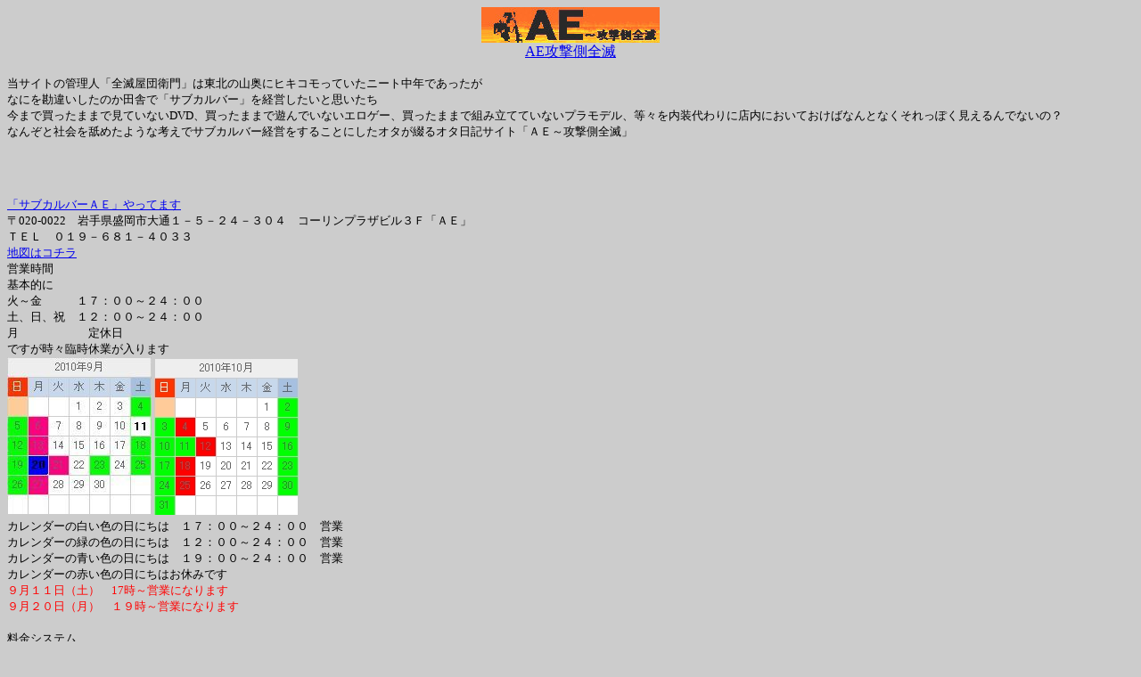

--- FILE ---
content_type: text/html
request_url: http://zenmetu.sakura.ne.jp/niiki/201009/201009.htm
body_size: 56432
content:
<!DOCTYPE HTML PUBLIC "-//W3C//DTD HTML 4.01 Transitional//EN">
<html>
<HEAD content="text/html; charset=Shift_JIS" http-equiv="Content-Type" <meta>
<title>岩手県盛岡市でさぶかるバーを経営しはじめた元オタクのヌルイ日記サイト～AE 最新</title>
<META content="text/html; charset=Shift_JIS" http-equiv="Content-Type">
<META name="GENERATOR" content="IBM WebSphere Studio Homepage Builder Version 8.0.0.0 for Windows">
<META content="text/css" http-equiv="Content-Style-Type">
<style type="text/css">
<!--
P.2par {
	POSITION: relative; LEFT: -2px
;}
-->
</style>

<style type="text/css">
<!--
#rect-l{position:relative;left:-5px;}-->
</style>

<style type="text/css">
<!--
#rect-l{position:relative;left:-5px;}-->
</style>

<style type="text/css">
<!--
#rect-l{position:relative;left:-5px;}-->
</style>
<STYLE type="text/css">
<!--
#rect-l{position:relative;left:-5px;}-->
</STYLE>
</HEAD>
<BODY bgcolor="#cccccc">
<noscript>
<noscript><div align="right"></div></noscript>
</noscript>
<P align="center"><A href="../../index.html" target="_top"><IMG border="0" src="aebanar.jpg" width="200" height="40"><br>
AE攻撃側全滅</A></P>
<p><font size="-1">当サイトの管理人「全滅屋団衛門」は東北の山奥にヒキコモっていたニート中年であったが<BR>
なにを勘違いしたのか田舎で「サブカルバー」を経営したいと思いたち<BR>
今まで買ったままで見ていないDVD、買ったままで遊んでいないエロゲー、買ったままで組み立てていないプラモデル、等々を内装代わりに店内においておけばなんとなくそれっぽく見えるんでないの？<br>
なんぞと社会を舐めたような考えでサブカルバー経営をすることにしたオタが綴るオタ日記サイト「ＡＥ～攻撃側全滅」<BR>
</font></p>
<noscript>
<div align="center"></div>
</noscript>
<p><font size="-1"><BR>
<!-- [FC2 Analyzer] http://analysis.fc2.com/  -->
<script language="javascript" src="http://analyzer5.fc2.com/ana/processor.php?uid=1012197" type="text/javascript"></script></font></p>
<NOSCRIPT>
<div align="right"><font size="-1"><img src="http://analyzer5.fc2.com/ana/icon.php?uid=1012197&ref=&href=&wid=0&hei=0&col=0" /></font></div>
</NOSCRIPT>
<p><font size="-1"><!-- [FC2 Analyzer]  --><BR>
<A href="../../bar/barae.html">「サブカルバーＡＥ」やってます</A><BR>
〒020-0022　岩手県盛岡市大通１－５－２４－３０４　コーリンプラザビル３Ｆ「ＡＥ」<BR>
ＴＥＬ　０１９－６８１－４０３３<br>
<A href="http://maps.google.co.jp/maps?sourceid=navclient&hl=ja&rlz=1T4ADFA_jaJP339JP339&q=%E5%B2%A9%E6%89%8B%E7%9C%8C%E7%9B%9B%E5%B2%A1%E5%B8%82%E5%A4%A7%E9%80%9A%EF%BC%91%EF%BC%8D%EF%BC%95%EF%BC%8D%EF%BC%92%EF%BC%94%EF%BC%8D%EF%BC%93%EF%BC%90%EF%BC%94&um=1&ie=UTF-8&hq=&hnear=%E5%B2%A9%E6%89%8B%E7%9C%8C%E7%9B%9B%E5%B2%A1%E5%B8%82%E5%A4%A7%E9%80%9A%EF%BC%91%E4%B8%81%E7%9B%AE%EF%BC%95%E2%88%92%EF%BC%92%EF%BC%94&gl=jp&ei=-7ebS7qaMMyIkAW1yYivAQ&sa=X&oi=geocode_result&ct=title&resnum=1&ved=0CAcQ8gEwAA" target="_blank">地図はコチラ</A></font><BR>
<FONT size="-1">営業時間<BR>
基本的に</FONT><BR>
<FONT size="-1">火～金　　　１７：００～２４：００<BR>
土、日、祝　１２：００～２４：００<BR>
月　　　　　　定休日<BR>
ですが時々臨時休業が入ります</FONT><BR>
<FONT size="-1"><IMG src="201009.jpg" width="162" height="177" border="0"> <IMG src="201010.jpg" width="162" height="176" border="0"><BR>
カレンダーの白い色の日にちは　１７：００～２４：００　営業<BR>
カレンダーの緑の色の日にちは　１２：００～２４：００　営業<BR>
カレンダーの青い色の日にちは　１９：００～２４：００　営業<BR>
カレンダーの赤い色の日にちはお休みです<BR>
</FONT><FONT color="#ff0000" size="-1">９月１１日（土）　17時～営業になります<BR>
９月２０日（月）　１９時～営業になります</FONT><BR>
<BR>
<FONT size="-1">料金システム</FONT><BR>
<FONT size="-1">時間制チャージで、最初の一時間1000円、以後一時間延長するたびに500円。ソフトドリンク無料、フード、アルコール類は別会計で各500円（一部例外あり）。まあ要するにマンガ喫茶と同じシステムです、一時間ソフトドリンク飲み放題するだけなら1000円ですむ計算になります。</FONT><FONT size="-1"><BR>
また土、日、祝日は１２：００から１７：００の間はチャージ延長料金は無料です</FONT><S><FONT size="-1"><BR>
</FONT></S><BR>
<BR>
<FONT size="-1" color="#009999">＞当店からのお知らせ＜</FONT><BR>
<BR>
<S><FONT size="-1" color="#ff00ff">同人誌即売会　岩漫６１</FONT><FONT size="-1">　日時：９月１９日（日）１１：００～１５：００　場所：産業会館ビル７Ｆ　なぜか企業として当店も参加予定　詳細は</FONT><A href="http://www.ganman.info/" target="_blank"><FONT size="-1">岩漫オンラインへ</FONT></A></S><FONT size="-1" color="#ff0000">（終了しました）</FONT><BR>
（<BR>
<S><FONT color="#ff00ff" size="-1">サブカルバーＡＥにメイドさんがやってくるらしいイベントＯＦＦその２</FONT><FONT 
size=-1>　　日時　９月１９日（日曜日）１７：００頃より予定</FONT>　　<FONT color=#ff0000 
size=-1>注意事項　</FONT><FONT color=#990000 
size=-1>メイドさんに触れる行為や写真撮影等俺が気に入らない行為はは一切禁止（いちいち注意事項を文章にするのが面倒だから、この書き方で察していただければなと思います）</FONT></S><FONT size="-1" color="#ff0000">（終了しました）</FONT><BR>
<BR>
<S><FONT size="-1" color="#ff00ff">IWATEハチマンタイダイナマイト２０１０</FONT>　<FONT size="-1">日時：９月２０日　場所：岩手県八幡平市さくら公園イベント会場</FONT>　<A href="http://8dynamite.com/index.html" target="_blank"><FONT size="-1">詳細はこちら</FONT></A></S><FONT size="-1" color="#ff0000">（終了しました）</FONT><BR>
<BR>
<FONT color="#000000" size="-1">岩手の名所と美少女のコラボ萌えクリアファイル「Artist Collection 」</FONT><FONT size="-1">全８種コンプリートセット　２０００円ぐらいで当店にて取り扱い中</FONT>　<A href="http://acollection-tp.jp/" target="_blank"><FONT size="-1">詳細はこちら</FONT></A><BR>
<IMG src="moefile.jpg" width="190" height="135" border="0"><BR>
<BR>
<br>
<font size="-1">当サイトは、閲覧者が以下のサイトを見ているものとして、書かれております</font><br>
<a href="http://www.bandaivisual.co.jp/kidstop/meisaku/anne/anne.html" target="_blank"><font size="-1">赤毛のアン</font></a><font size="-1"><br>
<A href="http://www.tv-asahi.co.jp/gosei/" target="_blank">天装戦隊ゴセイジャー</A><BR>
<A href="http://www.tv-asahi.co.jp/ooo/" target="_blank">仮面ライダーオーズ</A><BR>
<a href="http://www.tv-asahi.co.jp/double/" target="_blank">仮面ライダーW</a></font></p>
<HR>
<P align="center">２０１０/９/３０（木）<BR><BR><BR>
なんか、いろいろ忙しかったのでサボります<BR>
まあ、忙しいと言っても、そんなに儲けにはならなかったのですが<BR>
今月は厳しかったナア・・・<BR>
いや、考えまい考えまい<BR>
<BR>
<BR>
</P>
<HR>
<P align="center">２０１０/９/２９（水）<BR>
<BR>
<BR>
<A href="http://mainichi.jp/enta/art/news/20100928k0000e040051000c.html" target="_blank">小室直樹氏がお亡くなりに</A><BR>
ソビエトの崩壊を、日本の衰退を、その過程に至るまでを予言して的中させてしまう、その冷静な分析力<BR>
<BR>
さらには赤い中国に対するチャイナリスクの危険性を「贈賄」というものを通して説明するという意外な観点からの論述<BR>
<FONT color="#ff00ff">（世間一般において「賄賂＝悪」として認識されているが、それでも普通の資本主義国では賄賂を払えば必ずそれなりの見返りがあるということになっている。たとえ違法でも金とサービスのやりとりはきちんと成立しているのである。もし賄賂を払っても効果がないとすれば、賄賂すらその社会では成立しなくなってしまう。中国では相手を間違えると賄賂は全く効き目はなくどぶに捨てたのと同じになる。）</FONT><BR>
<BR>
宗教というものが歴史的、文化的、あるいは経済的にいかに重要な役割を果たしていたかという、それまで日本人が思っていた宗教観がいかにユルイまちがったものかという考察<BR>
<FONT color="#ff00ff">（経済のグローバル化とかよく言われるが、実際のところグローバル化というのは世界をキリスト教文化圏化してしまおうという流れでしかない。日本人のように宗教オンチで宗旨が違っても同じ「人間」として分かり合うことができる、などという寝言を平気で吐く人種にはグローバル化など関係ないかもしれないが、世界中の大多数のまじめに宗教を信じる人達にとってはグローバル化というものは「殺すか殺されるか」の深刻な問題なのである）</FONT><BR>
<BR>
それらの数々の論述の鋭さに（やや過激でやりすぎな文章でもありましたが）読者は驚嘆させられ魅せられ<BR>
「天才というのはこの人にこそふざわしい言葉である」<BR>
と言われ続けていた氏でありましたが<BR>
品行方正で清廉潔白でなければならない政治というものを扱う以上、評論家といえども品行方正で清廉潔白でなければならない<BR>
という理想論が今よりも強かった８０年代に平然と<BR>
<BR>
<BR>
政治家は国益のためになる仕事をするのが第一義であり<BR>
愛人が何人いようが変態プレイが好きだろうが私生活がどんなに酷いものであっても批判される理由にはならない<BR>
<BR>
仮にその政治家が１００万円の贈賄を受けたとしても、その結果国に１億円以上の国益がもたらせるのであれば批判するにあたらない<BR>
<BR>
清廉潔白で無能な政治家ほど始末に悪いものはない<BR>
<BR>
政治家だって人間だ、命賭ける理想と同時に下賤な部分だって持っている、人物の評をするならその両方を見て評価するべきだ<BR>
<BR>
政治家だって人間だ風俗だって行くだろう、俺だって行く、それは批判することなのか<BR>
<BR>
小市民的感覚で政治を語るなんてもっともやってはいけない愚行<BR>
<BR>
<BR>
といった趣旨の発言をして<BR>
その結果お茶の間の皆様から顰蹙をかってしまい表舞台から姿を消してしまうことになってしまうわけですが<BR>
（とはいえ、氏の言論行動は私から見ても正論なのですが）<BR>
<BR>
当時の世論・マスコミから批判されるのを承知で<BR>
正しいと思った事を平然と言ってのけるこの行動に極々一部の人間は<BR>
仏教の戒律で禁じられていた飲酒・肉食や女犯を行いつつ布教を行った一休宗純の姿を見るようで、非常に尊敬・共感を憶える人だったわけで<BR>
<BR>
先日当サイトのＢＢＳでも氏の名前が挙がっていたので<BR>
氏の名著とされる「日本人のための宗教原論」を読み直していたばかりでしたので<BR>
このタイミングでの訃報はちょっといろいろ思うところがなあ<BR>
<BR>
偉大な天才に合掌<BR>
<BR>
<BR>
<IMG src="20100929a.jpg" width="185" height="272" border="0"><BR>
小室直樹氏の名著とされる「日本人のための宗教原論」<BR>
キリスト教･仏教･イスラム教･儒教などの日本人にとって有名どこの宗教の概要を彼得意の意外な観点から解説していきそれまでの宗教観が一変するという物凄い内容でありながら、文章は簡潔で分かりやすく本質をつかみ易い、この手の内容の本によくある退屈な気持ちになることもなく読み進める入門書としては最適な一冊<BR>
</P>
<HR>
<P align="center">２０１０/９/２８（火）<BR>
<BR>
<BR>
飲んだ寝る<BR>
更新は無い<BR>
<BR>
<BR>
</P>
<HR>
<P align="center">２０１０/９/２７（月）<BR>
<BR>
<BR>
メールにて指摘されたのですが<BR>
先々日の日記で地検と司法権の独立について書いたところ<BR>
地検（検察）は行政機関であって司法機関ではないのではないか？」<BR>
というご指摘をいただきました<BR>
（減塩さまありがとうございます）<BR>
<BR>
ご指摘のとうり検察官は公務員であることから行政の一機関ですので行政機関であることには違いありません<BR>
減塩様の指摘どうりです、謹んでお詫びと訂正をさせていただきます<BR>
<BR>
とはいえ法務大臣仕事の内容のほとんどは司法に関わるものばかりなので「準司法機関」とも呼ばれていますし<BR>
<BR>
他の官公庁では徹底した上意下達的な指揮システムにより<BR>
それが直属の上司であろうがもっと上の上司からであろうがより上位の者の命令には従うという<BR>
すなわち各行政機関の長であるところの各大臣・長官の命令は絶対で、各官公庁の幹部職員から末端職員全てに対して直接出すことができるわけですが（もちろんそれにより組織は混乱しますが、実際そういうことが多々起こるのが困りもの）<BR>
検察官は起訴権限の独占という刑事司法に実に大きな影響力を持っているため<BR>
政治的な圧力を不当に受けず独立性を保てるような組織システムを構築しており<BR>
検察庁の長である法務大臣は検察官個々に対して直接命令をすることができず<BR>
必ず検事総長を間に通して命令を発しなければならず<BR>
<BR>
また、これは一部では未だに法的に議論にされ意見が分かれる部分もあるのですが<BR>
法務大臣から受けた命令に検事総長が不服であれば従わないという決定をする可能性もあったりするわけで<BR>
法的にも非常にデリケートな部分もあったりで<BR>
<BR>
法務大臣が検事総長を通して命令をする所謂「法務大臣の指揮権発動」は戦後６５年にわたって発動されたのはたったの１回きり<BR>
<BR>
しかも、その一回きりの指揮権発動内容は当時の与党幹事長が関わったとされる贈収賄疑獄に対して検察が強制捜査・逮捕をしようとしていたのを取り消させ、任意の事情聴取に変更させたという非常にネガティブな内容だったこともあり<BR>
「法務大臣の指揮権発動」は非常に印象が悪くてなあ<BR>
歴代の法務大臣は使用するのに非常に慎重な対応を余技なくさせられるんだ<BR>
（ちなみに指揮権を発動させた当時の法務大臣は発動させた直後に辞任）<BR>
<BR>
検察庁を単純に行政機関だと言うと<BR>
まあ、たしかにそのとうりなんですけれども<BR>
前述したように他の行政機関と違って組織の長であるはずの法務大臣ですらその指揮権について発動するのに非常に慎重にならざるえないという組織だったりでなあ<BR>
一概に他の行政機関と同じような感覚を持たれてしまうのはどうなのかなと<BR>
それはそれで違う誤解を与えてしまうんではないのかなと<BR>
いろいろと思ったわけでして<BR>
<BR>
ま、要するに言い訳だよな<BR>
カッコ悪いなあ<BR>
<BR>
<BR>
あ、興味ある方は「造船疑獄」というワードで検索しておくといろいろと情報が得られるかも知れませんが<BR>
ネットにある情報は簡略すぎていまひとつ面白みがなあ～<BR>
<BR>
「正義＝特捜」VS「巨悪＝政財界」という今までの印象がひっくり返りますよ、たぶん<BR>
</P>
<HR>
<P align="center">２０１０/９/２６（日）<BR>
<BR>
<BR>
飲んだ寝る<BR>
更新はない<BR>
<BR>
<BR>
</P>
<HR>
<P align="center">２０１０/９/２５（土）<BR>
<BR>
<BR>
仕事が忙しかったのでサボります<BR>
いやあ、お客さんの話があまりにも面白くって<BR>
ただただ笑いっぱなしでしたよ<BR>
<BR>
<BR>
<BR>
<BR>
<BR>
そうそう仕事中に<BR>
<A href="http://www.animax.co.jp/anigp/" target="_blank">第４回全日本アニソングランプリ</A>決勝大会のWEB中継を見たわけですが<BR>
個人的に注目していた恐るべき１４歳の娘、１５歳の娘、１６歳の双子娘デュオが軒並み一回戦で姿を消してしまうという事態に<BR>
どんだけレベルの高い大会だったのかと<BR>
<BR>
とはいえ、あの１４歳の娘はもっと評価してもいいと思うんだけれどもなあ<BR>
<BR>
それと予選大会で絶妙な<S>ボケ</S>連携を見せた「<A href="http://39tatsuo.jugem.jp/" target="_blank">サンキュータツオ</A>」さんと<A href="http://ameblo.jp/cubomi/" target="_blank">「くぼたみか」</A>オネーサンの最も見たかったコンビが決勝大会でも再びレポーターとして参加<BR>
あまりオタな話がわからないので冷静だけどどこか不安げなツッコミをする「くぼたみか」オネーサンがいることで「サンキュータツオ」さんもボケに徹することができていたようで大活躍していたのは個人的に喜しいことでした<BR>
<BR>
この二人はずっとコンビでやらせたいなあ<BR>
<BR>
<BR>
</P>
<HR>
<P align="center">２０１０/９/２４（金）<BR>
<BR>
<BR>
<A href="http://www.asahi.com/international/update/0924/TKY201009240180.html?ref=reca" target="_blank">尖閣沖の衝突事件、中国人船長を釈放へ「日中関係考慮」（朝日）</A><BR>
<FONT color="#ff00ff">東シナ海の尖閣諸島沖で中国漁船と石垣海上保安部（沖縄県石垣市）の巡視船が衝突した事件で、検察当局は、同保安部が公務執行妨害の疑いで逮捕した中国人船長、せん其雄（せん・きゆう、せんは憺のつくり）容疑者（４１）を、近く処分保留のまま釈放する方針を固めた。那覇地検が２４日、発表した。 
</FONT><BR>
<BR>
那覇地検が決めたということだから、司法権の独立は守られたってことで<BR>
それなりに評価はしないといけないんだろうけれど<BR>
なんかなあ～<BR>
しっくりこないよなあ～<BR>
<BR>
来日中のロシア皇太子を警備中の警官「津田三蔵」がサーベルで襲撃し負傷させた大津事件の際に<BR>
当時まだ国力が小さくロシアと互角に渡り合うことなぞ考えられなかった日本政府は、この事件を理由にロシアから賠償要求や武力報復をされることを恐れており<BR>
なんとしてでも犯人である津田三蔵を死刑にしたかったのですが<BR>
大審院（現在の最高裁判所）院長は政府の圧力を撥ね退けて「無期懲役」の判決をだしたことで<BR>
当時の大審院院長「児島惟謙」は司法の独立を守った「護法の神」「護法の巨人」と呼ばれ今現在に至るまで称えられることになるわけですが<BR>
<BR>
なんか今回の処分はそれとは逆のような気がしますなあ<BR>
<BR>
まあ<BR>
司法関係者のおっきな事件があったばかりで負い目があったから<BR>
内閣の偉い人に対して配慮した処分をだして、手心を加えてもらおうという<BR>
司法側からの行き届いた配慮なのかも知れませんが<BR>
なんだがスッキリしないうえに赤い中国に間違ったメッセージを送ったような気がしますよ<BR>
<BR>
国際政治って<BR>
それがどんなに理屈が破綻している主張であっても、どんな理由であれ一度その主張が通ってしまえばそれが正義ですからなあ<BR>
一度失ったら取り返すのは非常に難しいのですよ<BR>
そのあたりのことをわかってやっているのかなあ<BR>
<BR>
<BR>
<BR>
<BR>
<BR>
<BR>
<BR>
昨日に日記で<BR>
<BR>
<FONT color="#ff00ff">
そういえば、関西の人と話していると関西弁がうつる<BR>
とかいう話をよく聞くのですが<BR>
逆に、関西の人は話しているうちに訛りがうつるということがあるのだろうか<BR>
どうにも関西訛りが強烈過ぎて、話し相手に影響を与えることはあっても、影響を受けることはないような気がするのですが</FONT><BR>
<BR>
と書いたところＢＢＳやメールでいろいろと興味深いお話を伺うことができました<BR>
で、内容的に共通しているのは<BR>
<BR>
<FONT color="#009900">関西の人は自分達の言葉に意地と誇りを持っているので<BR>
他県の言葉に染まるような事はあまりない</FONT><BR>
<BR>
とのこと<BR>
なるほどなあ～と思いつつ<BR>
私の住む岩手の場合は、とにかく周囲の人間と争うことをなによりも嫌うため周りと同化しようとする県民性なので<BR>
他県に出ればその県の言葉に染まっていくという<BR>
関西の人とは正反対の気性だなあとか思いましたよ<BR>
<BR>
昔ほどではないのだけれど、基本的に東北人は関西人が苦手なのはそのあたりに理由があるような気がします<BR>
<BR>
</P>
<HR>
<P align="center">２０１０/９/２３（木）<BR>
<BR>
<BR>
当店目当てに大阪からお客さまがやってきたので更新はありません<BR>
<BR>
<BR>
私の居住している岩手では関西の人をほとんど見ることがなく<BR>
関西人というものはテレビの画面で見るもの<BR>
という認識しかないので<BR>
関西弁を自由に操る関西人を岩手の地で見ることができるのは非常に珍しく<BR>
面白い経験ができたと・・・・・・<BR>
あれ、すでに常連さんにひとり関西出身の方がいたような気が<BR>
まあ、いいか<BR>
<BR>
それにしても、やはり関西弁というか西日本出身の方と話していると<BR>
こっちまでその訛りでしゃべってしまいそうになるのが不思議というかなんというか<BR>
<BR>
そういえば、関西の人と話していると関西弁がうつる<BR>
とかいう話をよく聞くのですが<BR>
逆に、関西の人は話しているうちに訛りがうつるということがあるのだろうか<BR>
どうにも関西訛りが強烈過ぎて、話し相手に影響を与えることはあっても、影響を受けることはないような気がするのですが<BR>
どうなんでしょ<BR>
<BR>
<BR>
<BR>
<BR>
<BR>
<BR>
</P>
<HR>
<P align="center">２０１０/９/２２（水）<BR>
<BR>
<BR>
<A href="http://diamond.jp/articles/-/9427" target="_blank">宮脇修一・海洋堂社長インタビュー「敵はフィギュアの嫌いな日本、僕らは戦い続けなあかん」<SPAN>～週刊ダイヤモンド9月25日号特集「アキバ変態(メタモルフォーゼ)」よりスピンオフ特別公開！</SPAN></A> <BR>
<BR>
というフィギュアメーカー海洋堂の社長のインタビュー記事を読んだのですが<BR>
ここ数年私が危惧し続けていることを全部言ってくれているので<BR>
非常に共感を覚えましたよ<BR>
オタク第一世代とか第二世代で未だに続けているオタのみんなも同じようなことを考えているんだろうか<BR>
ちょっと気になるところですが<BR>
<BR>
</P>
<HR>
<P align="center">２０１０/９/２１（火）<BR>
<BR>
<BR>
いろいろあってサボりました<BR>
<BR>
</P>
<HR>
<P align="center">２０１０/９/２０（月）<BR>
<BR>
<BR>
昨日は<A href="http://www.ganman.info/index.htm" target="_blank">「岩漫６１」</A>というイベントに参加し<BR>
その直後当店の「メイドさんが来るかもしれないイベント」にそのまま突入し全力を使い果たしてしまったわけですが<BR>
そんな状態なのにも関わらず本日は早朝から<BR>
<A href="http://8dynamite.com/" target="_blank">IWATEハチマンタイダイナマイト２０１０</A><BR>
という日本各地のローカルヒーローが岩手県八幡平市に集結するイベントに<BR>
店の営業時間を無理矢理ズラしてまで行って来たので<BR>
さらに疲労困憊したので更新はありません<BR>
<BR>
<BR>
<BR>
<BR>
いや、昨年の第一回に行ったら非常に面白かったからね<BR>
引き続き第二回も見たいじゃないですか<BR>
<BR>
<BR>
ま、そんなわけで<BR>
<BR>渦戦士エディー（徳島県）<BR>
オレパンダー（愛知県）<BR>
時空戦士イバライガーR（茨城県）<BR>
舞神 双嵐龍（ソーランドラゴン）（茨城県）<BR>
ふるさと応援隊ガウラーＣ（茨城県）<BR>幸戦隊コウタレンジャー（愛知県）<BR>
地域戦隊カッセイカマン（長野県）<BR>
超装甲ジオブレード（東京都）<BR>
超速戦士Ｇ－ＦＩＶＥ（群馬県）<BR>精霊法士トチノキッド（栃木県）<BR>
パワーシティオーイタ（大分県）<BR>
プリンスター★セイヤ（？）<BR>マブリッドキバ（岩手県遠野市）<BR>岩鷲護神ハチマンタイラー（岩手県八幡平市）<BR>
<BR>
の計１４のヒーローが結集<BR>
地方征服を狙う悪の組織と戦ったわけですが<BR>
<BR>
<BR>
いやあ～前回から1年経っているし、イベントも2回目と言うこともあってプログラム進行等の時間の使い方がスムーズでしたよ<BR>
<BR>
一回目の時は、各団体がそれぞれ2５分の持ち時間以内で自由にステージを組み立てていたようで<BR>
結果、同じような展開の話が続いて、見ている方が飽きてしまったり<BR>
各団体が事前にしっかり作ってきたステージを披露するので時間調整が難しい<BR>
<BR>
ということがあったのですが<BR>
今回は、各団体同士が事前に打ち合わせをしていたようで<BR>
前後のステージがどんな感じになるのか情報交換をして内容をかぶらないようにしていたり<BR>
親しい団体どうしだとヒーロー同士でコラボして同じステージであがったりとか<BR>
観客を飽きさせないように、開催側は前回からかなり勉強しているのが伝わった<BR>
そんなイベントでした<BR>
<BR>
これで最後の方雨降らなきゃ完璧だったのになあ<BR>
<BR>
<BR>
<BR>
<BR>
<BR>
そうそう私から一言だけ<BR>
<A href="http://zeoblade.web.fc2.com/" target="_blank"><BR>
ジオブレードさん</A>がんばってください！<BR>
守るべきものを全て失いそうになって暴走するところをＧファイブさんに止められて<BR>
感情を優先して人間臭い振る舞いをしてしまうところに<BR>
ついつい昔の自分投影して思い入れをして見てしまい<BR>
今回のステージ不覚にも泣きそうになりましたよマジで<BR>
<IMG src="20100920a.jpg" width="344" height="260" border="0"><BR>
去年はサイキックウルフさんが手刷したジオブレードエコバッグを帰り間際に購入させられましたが<BR>
今年のステージでさらにファンになりました<BR>
<BR>
Ｇ－ファイブや他のローカルヒーローからも言われていましたが<BR>
がんばれ、ジオブレード！<BR>
<BR>
<BR>
<BR>
<BR>
<BR>
あ、それともうひとつだけ<BR>
<A href="http://elliceblue.blog28.fc2.com/" target="_blank"><FONT size="+3">エリスさん</FONT></A><FONT size="+3">結婚してくださいッ！</FONT><BR>
<IMG src="20100920b.jpg" width="290" height="455" border="0"><BR>
エリスさんはヒロインの造形としては究極の頭身バランスを持っている娘さんだと思いますよ<BR>
ロボ娘萌え属性の方々もエリスの造形バランスには絶対萌えれるはずだと確信しております<BR>
エリスをバカにするヤツは私が許しません<BR>
<BR>
徳島はいいなあ、こんな美しい造形のヒロインと毎日会えるんだから<BR>
<BR>
</P>
<HR>
<P align="center">２０１０/９/１９（日）<BR>
<BR>
<BR>
え～というわけで同人誌即売会<A href="http://www.ganman.info/index.htm" target="_blank">「岩漫６１」</A>に参加し<BR>
終了後そのままバーの仕事に入りメイドさんイベントに突入しましたので疲労困憊<BR>
正直、更新したくないんですが<BR>
忘れそうなのでちょっとだけ<BR>
<BR>
<BR>
売る側としての参加は20年ぶり<BR>
<BR>
<BR>
ということを事前に実行委員の方になにげに話したところ<BR>
どうにも「長老が参加なさる」という感じで最恵国待遇をしてくれたのか<BR>
<IMG src="201004.jpg" width="240" height="180" border="0"><BR>
壁際ですよ！<BR>
<BR>
コミケにおいて人気のあるサークルは壁際に配置されるわけで<BR>
いわばこれは<BR>
それまでなんの実績もないまま二軍でくすぶっていたプロ野球のロートル選手が突如一軍の試合で開幕投手を務めるほどの大抜擢ですよ<BR>
<BR>
いや、今回の岩漫では壁際サークルという概念がなかったようで<BR>
私のところ以外のサークルはみなさん島の中にありまして、<BR>
私だけポツンと離れたところの壁際にいたということだけですが<BR>
<BR>
とはいえ、やはり注目は浴びたようで<BR>
<BR>
作ったコピー本は多少残りましたがほぼ完売<BR>
委託を受けて置いていた鉄道本と<FONT color="#000000">岩手の名所と美少女のコラボ萌えクリアファイル</FONT>セットも7割方うれてしまうという<BR>
実にありがたい結果になあ<BR>
<BR>
それとわざわざ私に挨拶をするために見えられた方々に御礼申し上げます<BR>
<BR>
<BR>
<BR>
<BR>
<BR>
<BR>
</P>
<HR>
<P align="center">２０１０/９/１８（土）<BR>
<BR>
<BR>
<IMG src="20100918a.jpg" width="240" height="180" border="0"><BR>
とりあえずコピー本完成<BR>
内容はもらった原稿に私がおざなりにコメントをつけるだけのやる気のない本です<BR>
自分で読み直しましたが、正直、いまひとつ面白みに欠けるしあがりですが<BR>
PR本だからそれぐらいで丁度いいのかもしれません<BR>
<BR>
原稿をいただけました<BR>
<BR>
<A href="http://www.e-net.or.jp/user/visage/home.htm" target="_blank">Visage　さま</A><BR>
<A href="http://www.butaman.cc/" target="_blank">はむよめ　さま</A><BR>
TKTK　さま<BR>
あるいは「す」　さま<BR>
K1120　さま<BR>
都山　さま<BR>
<A href="http://cafehomerun.blog79.fc2.com/" target="_blank">あべもりおか　さま</A><BR>
<A href="http://uri.sakura.ne.jp/~wyvern/" target="_blank">wyvern　さま</A><BR>
qre　さま<BR>
<A href="http://moon-at-midday.seesaa.net/" target="_blank">祐　さま</A><BR>
<A href="http://www.geocities.jp/metalzigzag/index.html" target="_blank">七竈アンノ　さま</A><BR>
<A href="http://gattora.blog.ocn.ne.jp/gattora10/" target="_blank">キスオ監督　さま</A><BR>
<BR>
の皆々さま本当にありがとうございます<BR>
私この御恩は忘れません<BR>
お礼として売れ残ったコピー誌を送りつけようと思います<BR>
本当にありがとうございました<BR>
<BR>
え、ゴミの処分？何言ってんですか？<BR>
<BR>
<BR>
<BR>
ということで明日（19日）は<BR>
店は通常営業なので12時～24時営業しておりますが<BR>
私は15時あたりまでは店の方にはおりませんので<BR>
上記の時間に私に用事がある方がおりましたら<BR>
当店から徒歩1分ぐらいの場所にあるサンビル（岩手県産業会館ビル） ７Ｆ<BR>
<A href="http://www.ganman.info/index.htm" target="_blank">「岩漫６１」</A>にまで足をお運びいただけましたなら幸いです<BR>
<BR>
<BR>
<BR>
そして17時頃からは当店にメイドさんがやってきてくれるらしいイベントが<BR>
運がよければメイドさんにケチャップでオムライスになにか書いてもらえるかもしれませんよ<BR>
まあ、本当に来るのか今ひとつ自信がありませんが<BR>
<BR>
<BR>
</P>
<HR>
<P align="center">２０１０/９/１７（金）<BR>
<BR>
<BR>
忙しくってさぼりました<BR>
ええ、もちろん仕事ではなく同人誌のほうで<BR>
<BR>
</P>
<HR>
<P align="center">２０１０/９/１６（木）<BR>
<BR>
<BR>
<A href="http://1cc808.blog36.fc2.com/blog-entry-1.html" target="_blank">音楽の人</A>来る<BR>
これからイベントなので、いつものように景気付けで一杯とのこと<BR>
で、まあ、こっちもいつもどうりの対応をしたところ<BR>
音楽の人が<BR>
<FONT color="#990099">「自分、今日はけいおん祭りやるっス」</FONT><BR>
なんぞと言い出したので<BR>
「アレ？今日はテクノイベントでしょ？」<BR>
と確認したところ<BR>
<FONT color="#990099">「テクノイベントですが自分はけいおん祭りをやります、今日はけいおんの曲かけます」</FONT><BR>
と言い切ったので<BR>
その心意気に感動して、仕事そっちのけで、音楽の人のけいおん祭りにいってきたので更新はありません<BR>
<BR>
いや～本当にけいおんの曲ばかりかけてて、いろんな意味で感動しましたよ<BR>
「いち、にぃ、さん、し、ごッはッん！」コールもできましたし<BR>
<BR>
そして同人誌の原稿がまた進まないという事態に<BR>
うう～ん、大丈夫なのか<BR>
<BR>
<BR>
</P>
<HR>
<P align="center">２０１０/９/１５（水）<BR>
<BR>
<BR>
一昨日に引き続き例のコピー誌の原稿を書いているので更新はありません<BR>
ノロノロとなんとか書き進んでおりますが<BR>
なんか現状を書いているうちに暗い内容になってきて<BR>
自分で書いていて凹んでしまいました<BR>
俺なんでこんな店やってんだろうなあ～<BR>
<BR>
<BR>
ま、それはそれとして<BR>
募集したイラスト原稿ですが15日あたりを締め切りとしたら<BR>
みなさん本当に15日ギリギリに送ってくるんですね<BR>
やはりギリギリにならないとエンジンがかからないんでしょうか<BR>
<BR>
私もギリギリまで待たないとエンジンがかからないのかも知れません<BR>
<BR>
<BR>
</P>
<HR>
<P align="center">２０１０/９/１４（火）<BR>
<BR>
<BR>
昨日に引き続き例のコピー誌の原稿を書いているので更新はありません<BR>
相変わらずさっぱり書けません本当に不安になってきました<BR>
<BR>
そういえばメールで「ウチで作った同人誌を委託販売しませんか？」という申し出があったので<BR>
<BR>
ウチは賑やかになればそれでいいので、売り上げの取り分はいらないけれど<BR>
10冊程度であれば、最初の送料はそっちもち、返送のほうはこっちもちの折半に近い形で<BR>
売り上げ送金は銀行振り込み<BR>
<BR>
という条件を提示したら、それでいいとの返事が<BR>
これから荷造りして店の住所に送ってくれるとのことでしたが<BR>
果たして19日までに到着するのか<BR>
それはそれで不安です<BR>
<BR>
</P>
<HR>
<P align="center">２０１０/９/１３（月）<BR>
<BR>
<BR>
例のコピー誌の原稿を書いているので更新はありません<BR>
<BR>
まずい、さっぱり書けないよ<BR>
いや、文章自体は書けるんだよ<BR>
ただ着地地点がわからないまま書いているので<BR>
何書いているのかよくわからなくなってくるんだよなあ<BR>
非常に不安だよなあ<BR>
<BR>
<BR>
</P>
<HR>
<P align="center">&nbsp;２０１０/９/１２（日）<BR>
<BR>
<BR>
今日は開店直後から閉店まで、ずっとお客さんがいるという<BR>
経営者的には喜ばしい出来事があったのですが<BR>
その間ずっと働きづめでしたので更新はありません<BR>
<BR>
全滅屋はがんばった、本当にがんばった、がんばったからもう寝る<BR>
<BR>
</P>
<HR>
<P align="center">&nbsp;２０１０/９/１１（土）<BR>
<BR>
<BR>本日は昼間の営業をサボって「はやぶさ」を観てまいりました<BR>
といっても東北新幹線の新車両の方ではなく<BR>
何度も遭難の危機に遭いながらも奇跡的に帰還した小惑星探査衛星の方の「はやぶさ」ですが<BR>
<IMG src="20100911a.jpg" width="200" height="283" border="0"><BR>
ま、そんな訳で<BR>
はやぶさの突入カプセルが公開される隣県の宮城県にある角田宇宙センターに行ってきました<BR>
<IMG src="20100911h.jpg" width="240" height="180" border="0"><IMG src="20100911m.jpg" width="240" height="180" border="0"><IMG src="20100911b.jpg" width="240" height="180" border="0"><IMG src="20100911o.jpg" width="240" height="180" border="0"><IMG src="20100911c.jpg" width="240" height="180" border="0"><IMG src="20100911l.jpg" width="240" height="180" border="0"><BR>
１０：００からの公開だということで、一時間早めに現地に到着したところ<BR>
もうすでに結構な数の見学者が集まっていたとかで、一時間前倒しで公開時間を早めるということになってそれほど待たずに見れたわけですが<BR>
会場をでたところ物凄い数の人が行列を作っておりまして、自分は到着直後すぐ入場という非常にラッキーな状況に恵まれていたのだなと自分の幸運に多いに感心しつつ<BR>
何億キロの長旅を経て帰還した「はやぶさ」への感慨の思いをさらに大きくしたわけですが<BR>
<BR>
<BR>
ま、そんなことよりも私には<BR>
みやげ物売り場で<FONT size="+2" color="#ff0000">「宇宙焼き」といういかにもありそうなみやげもの</FONT>を発見し<BR>
当然の如く購入し食したことが一番印象に残りましたが<BR>
<IMG src="20100911d.jpg" width="180" height="240" border="0"><BR>
<IMG src="20100911f.jpg" width="240" height="180" border="0"><IMG src="20100911e.jpg" width="240" height="180" border="0"><IMG src="20100911g.jpg" width="240" height="180" border="0"><BR>
左から、おそらくロケット、UFO、宇宙人？を模したであろうお焼き達。JAXA的には捏造ということが判明したアダムスキー型円盤はありなのか大いに考えてしまいましたが<BR>
<BR>
<BR>
それと途中で見た蕎麦屋の看板が思いっきり萌えていたということも指摘させていただきます<BR>
<IMG src="20100911i.jpg" width="240" height="180" border="0"><BR>
<IMG src="20100911p.jpg" width="240" height="400" border="0"><BR>
角田市はじまったな・・・<BR>
</P>
<HR>
<P align="center">&nbsp;２０１０/９/１０（金）<BR>
<BR>
<BR>
民主党の代表選挙がいよいよ迫ってまいりました<BR>
私は民主党員ではありませんが<BR>
<BR>
自分よりちょっとでも立場が低い人間に対しては<BR>
例えそれが過去に世話になった人間でも<BR>
尊大な態度で威張り散らす<BR>
人間としてまったく尊敬できない菅直人を支持する気は毛頭ございません<BR>
昔は市川房枝や江田三郎にさんざん世話になっていたくせに平気で砂をかけるようなマネをしくさりましたからなあ<BR>
<FONT size="+2">そしてなによりも長州出身ってのが気に入りませんよ</FONT><BR>
きゃつは藩閥政治の復活を企んでいるに違いないのです<BR>
戊辰戦争で最後まで幕府側として戦った南部藩出身の者としては、そんな企みは許す訳にはいかんのですよ<BR>
<BR>
ちなみに<BR>
対立候補の小沢一郎氏は私と同じ岩手県出身ですが<BR>
彼の出身地は岩手県でも南のほうの旧伊達藩領のところだったりするわけで<BR>
長州に対しての気持ちは希薄だと思いますが<BR>
<BR>
さらにちなむと<BR>
明治維新以降延々と続いた藩閥政治を終わらせたのは賊軍である南部藩出身の原敬が総理大臣に就任したことによる<BR>
<BR>
さらにさらにちなむと<BR>
政党政治によって総理大臣に就任し藩閥政治を終わらせた原敬は<BR>
幼少時の壮絶な体験から（家老職につく由緒ある家柄の出身だったが敗戦で一転して貧乏に）<BR>
目的を成し遂げるためにはどんな汚い手段でも使うことに躊躇わないという性格に育ったため<BR>
贈賄で真っ黒な政治家だった<BR>
<BR>
さらにさらにさらにちなむと<BR>
小沢一郎が尊敬する人物は原敬<BR>
<BR>
うう～ん<BR>
</P>
<HR>
<P align="center">&nbsp;２０１０/９/９（木）<BR>
<BR>
<BR>
眠いんで寝ます<BR>
更新はありません<BR>
<BR>
いや、なんかもう、本当に眠くってなあ<BR>
<BR>
<BR>
<BR>
<BR>
<BR>
<BR>
小池百合子が自民党の総務会長にねぇ・・・<BR>
あんな強欲ババアを党の重職につけるとは自民党は本当に終わりだな<BR>
<BR>
<BR>
</P>
<HR>
<P align="center">&nbsp;２０１０/９/８（水）<BR>
<BR>
<BR>
一作日は仮面ライダーＷの話を書いたわけですが<BR>
今日は今週の日曜日から放送が始まった「仮面ライダーＯＯＯ（オーズ）」の話でも<BR>
<BR>
<IMG src="20100908a.jpg" width="270" height="180" border="0"><BR>
メインライターは「ギンガマン」「タイムレンジャー」「龍騎」「セーラームーン（実写版）」「電王」「シンケンジャー」とやたらめったら熱いストーリー<BR>
張った伏線をひとつ残らず回収していく丁寧な展開<BR>
キャラクターひとりひとりを掘り下げて丁寧に描き<BR>
「自分の意思とは関係なく決められてしまう運命という強大な存在に抗い続けるちっぽけな存在であるキャラクター達の苦悩を描く」という共通するテーマを描きたがることで知られる<BR>
<B><FONT size="+2">小林靖子</FONT></B><BR>
<IMG src="20100908b.jpg" width="270" height="180" border="0"><BR>
<BR>
<IMG src="20100908c.jpg" width="163" height="110" border="0"><BR>
<FONT color="#ff0000">「この人の名前がクレジットされている作品にハズレは無い」</FONT><BR>
とまで言われるほどの良識ある一部のオタクさんから高い評価をされる脚本家さんです<BR>
<BR>
さて、どんな番組でも初回の放送回というものは視聴者に次回以降も興味を持ってもらうために、番組製作予算が多めに配され<BR>
豪華なセットだの、豪華なゲストだのといった感じでそれなりに贅沢な内容の作品を作ることができるので<BR>
普段の低予算時にはできないような内容の本でも、初回に限り実現できる可能性もあるので<BR>
初回を担当することになる脚本家さんは、それはそれはいつも以上に力が入ってしまうわけなのですが<BR>
もちろん脚本家である以上小林靖子もこの例外ではありませんでした<BR>
「仮面ライダーＯＯＯ（オーズ）」の初回に<BR>
<FONT size="+3" color="#ff0000">パンツ一丁で登場する主人公</FONT><BR>
<IMG src="20100908d.jpg" width="270" height="180" border="0"><IMG src="20100908e.jpg" width="270" height="180" border="0"><IMG src="20100908f.jpg" width="270" height="180" border="0"><IMG src="20100908g.jpg" width="270" height="180" border="0"><BR>
という、靖子嬢の本気を示すような驚くべき冒頭部分を持ってきておりました<BR>
<BR>
高橋留美子、原哲夫、板垣恵介、山口貴由、山本貴嗣、堀井雄二、さくまあきら、西村しのぶ、山本直樹といった数々のヒットメーカーの面々を弟子に持ち世に送り出した漫画原作者の大家「小池一夫」大先生は<BR>
<FONT size="+2" color="#ff0000">「漫画とは、銀座の街中を裸で女が走り出す事」</FONT><BR>
（漫画の冒頭で日常生活ではありえないような事件を持ってきて「何がおこっているんだ！？」と読者を驚かせ作品にひきつけさせろという意味）<BR>
と自分の弟子達に口癖のように言って聞かせていたというが<BR>
<BR>
小林靖子先生も遂に大家である小池一夫大先生と同じ境地に達したのかと思うと感激のあまり涙がとまりません<BR>
<FONT size="+3" color="#ff00ff">小林靖子は本気だッ！</FONT><BR>
<BR>
<BR>
そういえば、小池一夫作品の特徴として<BR>
<FONT color="#ff00ff">キャラクターが何の意味もなくやたらめったら服を脱いで全裸になりたがる</FONT><BR>
というものがあるのだけれど<BR>
小林靖子先生もしょっちゅう野郎キャラを脱がせているような気が<BR>
小池一夫大先生の教えを忠実に守っていたんだなあ・・・<BR>
<BR>
<BR>
<BR>
まあ、あとは一番気になるのは<BR>
変身ベルトがクッシーこと串田アキラの声で<BR>
「タカッ！トラッ！バッタッアッ！　タ・ト・バ♪タトバ♪タッ・トッ・バ～♪」<BR>
と歌をうたうような音声を発するという一度聴いたら忘れられないような強烈なインパクトがあったところでしょうか<BR>
<IMG src="20100908h.jpg" width="270" height="180" border="0"><IMG src="20100908i.jpg" width="270" height="180" border="0"><BR>
クッシーの声で歌う変身ドライバー、クッシー信者なら必買いのおもちゃであろう<BR>
これの売れ方次第では、「胡麻の油とオタクさんは絞れば絞るほどでるものなり」を実践し搾取を続けるあのバンダイさんのこと<BR>
「クッシーでこれだけ売れるのだから、これが人気声優だったらどうなってしまうことかッ！」<BR>
とか言い出して<BR>
水樹奈々、豊崎愛生、平野綾、茅原実里、戸松遥、等の人気声優の萌え声を発する変身ベルトが続々発売されるのです<BR>
<BR>
そうでなくてもＤＶＤやらブルーレイやら本やらグッズやらゲームやらの購入でお金がない状況のオタクさんから更なる搾取をするということに<BR>
ああ、考えただけでも恐ろしい・・・<BR>
<BR>
バンダイさんはあらたな金脈を見つけたのかも知れません<BR>
<FONT size="+2" color="#ff0000">バンダイさんも本気だッ！</FONT><BR>
<BR>
<BR>
<BR>
もちろん番組を制作する東映さんも<BR>
声優オタ、アニオタをも特撮ヒーロー番組に取り込めるチャンスとばかりにこの話に一も二も無く乗ってくるのは必至なのですが<BR>
私がこの文章を書くのが面倒になったのでその辺は割愛<BR>
それでも<BR>
<FONT size="+2" color="#ff0000">東映は本気だッ！</FONT><BR>
<BR>
</P>
<HR>
<P align="center">&nbsp;２０１０/９/７（火）<BR>
<BR>
<BR>
私事で申し訳ないのですがサボります<BR>
更新はありません<BR>
<BR>
<BR>
</P>
<HR>
<P align="center">&nbsp;２０１０/９/６（月）<BR>
<BR>
<BR>
飲んだ寝る<BR>
<BR>
更新は無い<BR>
<BR>
<BR>
<BR>
<BR>
まあ、実際のところ飲みながら<BR>
仮面ライダーＷの最終回を今更ながら見たわけですが<BR>
<BR>
<BR>仮面ライダーＷという作品は松田優作主演の大傑作テレビドラマ「探偵物語」に過分のインスパイアを受けて製作されているということは皆知るところではありますが・・・<BR>
<BR>
え、探偵物語を見たことが無い？<BR>
なんてこったい、あんたあれを見ていないの？<BR>
人生を半分ドブに捨てているようなもんだよ<BR>
悪いことは言わねぇから、今すぐレンタルショップまで走って借りて来いって<BR>
ああ、角川映画で同名の映画もあるけれどそれとは違うから気をつけろよ<BR>
まあ、そっちにも松田優作アニィは出演してるから間違えそうではあるけれどな<BR>
<BR>
ま、それはそれとして<BR>
その松田優作の探偵物語というのはどんなものだったかというと<BR>
それまでの探偵/刑事モノというジャンルはシリアスかつハードボイルド展開をするものだという既成概念をぶち壊し<BR>
依頼を受けた事件をダラダラとおちゃらけながらのんびりと解決していくというやる気があるのかないのかよくわからない主人公工藤俊作探偵と、そんな彼が愛する街に住むどうしようもない住人達との日常をダラダラと描きつつ<BR>
主演の松田優作がアドリブやら楽屋オチやらを連発しつつ好き放題して作った、一部に熱狂的なファンを持つ作品なのですが<BR>
そんな作品だったはずの「探偵物語」の最終回は<BR>
彼が愛する街の住人が政治家の汚職事件に巻き込まれ次々と殺害されたことで<BR>
それまでのおちゃらけたやる気のない探偵工藤俊作が、一転して兵士の目をしたキリングマシーンと化し<BR>
殺された愛する街の住人たちの復讐のために政治家とその取り巻きを全員殺害していくという<BR>
それまでとは全く雰囲気の違うハードかつシリアスなストーリー展開と、容赦が一切無いキリングマシーンを演じた松田優作のアクションにより<BR>
当時の視聴者の心を鷲掴みにした伝説級の最終回となったわけですが<BR>
<BR>
では、仮面ライダーＷの最終回はどうだったのか<BR>
<BR>
探偵物語の最終回は<BR>
仲間を次々と失い孤独になっていく主人公が復讐のために殺人者となり、やがて愛する街から去っていくという<BR>
「仲間を失い、孤立し消えていく主人公」<BR>
に対して<BR>
仮面ライダーＷの最終回は<BR>
最高の相棒であったフィリップを失い孤独になりながらも愛する街を守るためにひとり戦い続ける正太郎の元に、やがて復活したフィリップが帰ってきて、かつての戦いのある日常に戻っていくという<BR>
「帰還した仲間を得、かつてのいつもの日々に戻っていく主人公」<BR>
<BR>
主人公がそれぞれ失う者と得る者という見事なぐらい正反対な描かれてかたをしているところは<BR>
今時の風潮でハッピーエンドの最終回を迎えさせないといけないという制約があるせいか<BR>
それともスタッフなりの「探偵物語」へのリスペクトの顕われなのか<BR>
見ていてその辺のところがどうなのかが非常に気になりました<BR>
<BR>
誰かそのあたりのところを知っていたら教えていただければ幸いです<BR>
まあ、知らなくても全然問題はないと思いますが<BR>
気になるものでしてねえ<BR>
<BR>
<BR>
</P>
<HR>
<P align="center">&nbsp;２０１０/９/５（日）<BR>
<BR>
<BR>
<A name="genkou">一昨日、フライヤーの代わりにコピー誌を作って岩漫（年二回岩手県で開催される地方ローカル系同人誌即売会イベント）に出してみようかなあ</A><BR>
とか書いたのですが<BR>
本当にコピー誌をだしてみようと思います<BR>
<BR>
で、思ったのですが<BR>
せっかくなので当サイトを御覧になられている皆様の御力をお借りしようと思いまして<BR>
コピー誌に使うカット（主にイラストの類）を皆様から募集しようかなと<BR>
<BR>
<BR>
送っていただける画像ファイル形式はjpg bmp mag 等々なんでも結構です<BR>
<BR>
ファイルの大きさ等も自由です<BR>
<BR>
テーマはありません、模写でも、文字だけでも、なんでも自由に描いちゃってください、<BR>
<BR>
予算の無いコピー誌なのでクオリティーに拘りはありません、殴り描きでも構いません（むしろ推奨）<BR>
<BR>
PCで描こうが、スキャナで取り込もうか、チラシのウラに描いた物を写メールで撮影したものだろうが、画像ファイルの作成方法は自由です<BR>
<BR>
但し、イラストの類は必ず自分で描いたモノをお願いします（WEBに落ちているものを送ってくるの不可）<BR>
<BR>
また、予算の無いコピー誌ですので本のカラーはモノクロになってしまいますし、ページ数も限られたものに、サイズもA5、A６程度の小さな物になりますし、画質のクオリティも低いものになるので、細かい部分は潰れる可能性があるということは御了承ください<BR>
<BR>
以上のような感じの条件で私の作るコピー誌に画像を無料で寄稿してくれるという奇特な方がおられましたら<BR>
<A href="mailto:zenmetuya@gmail.com">当サイトの<B><FONT color="#0000ff">メールアドレス　zenmetuya@gmail.com　</FONT></B></A><BR>
まで9月15日を目処に<FONT color="#ff0000">ハンドル名</FONT>と画像ファイルを添付したメールを送っていただければ幸いです<BR>
送られてきた画像に私のどうでもいいコメントをつけてコピー本にしようかと思っておりますので<BR>
暇で暇で仕方ない方がおられましたなら協力のほど宜しくお願いいたします<BR>
（まあ、そんな奇特な方はあまりいないとは思いますが）<BR>
<BR>
ちなみに協力いただけた方には、私から感謝の気持ちが送られます<BR>
（ようするに何もありません）<BR>
<BR>
<BR>
<BR>
<BR>
<BR>
<BR>
なんかJAXAがはやぶさの突入カプセルを巡回公開するとかで<BR>
<A href="http://www.rocket.jaxa.jp/kspc/japanese/general/open/2010autum/open.htm" target="_blank">9月11日には隣県の宮城県にある角田宇宙センターで公開されるそうで</A><BR>
まあ、そんなわけで私この展示をどうしても見たいので<BR>
<FONT color="#ff0000" size="+2">9月11日（土曜日）当店は17時からの営業に変更になりました</FONT><BR>
いろいろご迷惑をおかけいたしますが宜しくお願いいたします<BR>
いや、だって「はやぶさ」だよ<BR>
みんなだって見たいだろ<BR>
<BR>
<BR>
</P>
<HR>
<P align="center">&nbsp;２０１０/９/４（土）<BR>
<BR>
<BR>
昨日は一般人の方がお見えになられてその対応に非常に苦慮したという話を書きましたが<BR>
<BR>
本日はお子様連れの一般人のオクサマ集団が来店<BR>
そうでなくても一般人相手に話をするだけでも疲れるのに<BR>
連れてきたお子様連中が店内でおおはしゃぎしやがった挙句<BR>
オクサマが、このビルに以前あったホストクラブの場所を聞きたいとか抜かしまして<BR>
お前、子連れで来て、よりによってそんな事を聞くか普通？<BR>
と、とにかくうんざりするような質問をするは<BR>
連れてきたガキは勝手に店内に入って土足でソファーの上を歩くは<BR>
おまけに話を聞くだけ聞いて一円の金も置いていかねえで去っていくは<BR>
精神的にエライ疲れましたよ、マジで<BR>
<BR>
とはいえ<BR>
オクサマもガキどもも当店を全否定をせずむしろ興味を示していた点だけは救われたような気がしますが<BR>
<BR>
ま、救われたところで一円の金にもなりませんが<BR>
<BR>
ということで精神的に疲労困憊しましたので更新はありません<BR>
<BR>
<BR>
にしても連日のように一般人が来店するようになったなあ<BR>
店のドアにラブプラスの画像を張ったせいかなあ<BR>
<BR>
<BR>
<BR>
</P>
<HR>
<P align="center">&nbsp;２０１０/９/３（金）<BR>
<BR>
<BR>
昨日、フライヤーの代わりにコピー誌を作って岩漫（年二回岩手県で開催される地方ローカル系同人誌即売会イベント）に出してみようかなあ<BR>
<BR>みたいな事を書いたのですが<BR>仮に出すとすれば<BR>
フライヤーの代わりなので、宣伝目的がメインなので売るというよりは配るといった感じにしたい<BR>
つまり作った本は無料か低価格で販売するといった形にしなければならない<BR>となれば本を作るコストは低めに<BR>それでいて宣伝目的なので数を多めにしなきゃならない<BR>そういった事を考えると<BR>
<BR>そのへんにあるコピー機を使うので品質は低い<BR>当然カラーは使えない<BR>
本の大きさは小さめにA5かA６ぐらいのサイズに<BR>
<BR>といった形になるんだろうなあ<BR>
<BR>あとは中身か<BR>まあ、大半は当店の宣伝・紹介になるんだろうけれど<BR>それだけだとなんか色気が無ぇよなあ<BR>
う～ん<BR>
<BR>
<BR>
<BR>
<BR>
<BR>
当店に初見の女連れのお男性客さんがやってきまして<BR>
まあ、男性の方はそれなりに興味がありそうで店内をぐるりと見て回っていたのは良いのですが<BR>
女性客のほうは店の入り口周辺で男性客ともめ、明らかに当店に対して不満げな態度をとりやがりまして<BR>
まあ、男性客ともめるのもかまわないが、あの不満げな態度がなあ～<BR>
<FONT size="+2" color="#ff0000">俺の存在を全否定されたみたいで、なんかしょげちゃいましたよ</FONT><BR>
客商売してる身でこういうことは言っちゃいけないんだろうけれど<BR>
明らかに不満げな態度を見せてる女を連れてくるのはやめようぜ<BR>
女も気分悪いだろうし<BR>
それ以上にこっちもしょんぼりしちゃうからさあ<BR>
<BR>
なんつ～か、空気読もうよ、空気をさ<BR>
<BR>
<BR>
<BR>
<BR>
<BR>
と、いうことでしょんぼりしたので本日の更新はありません<BR>
<BR>
</P>
<HR>
<P align="center">２０１０/９/２（木）<BR>
<BR>
<BR>
昨日は９月１９日（日曜日）に開催される<A href="http://www.ganman.info/" target="_blank">「岩漫」というオタ向けイベント</A>について書いたのですが<BR>
そのオタ向けイベントの翌日２０日には<BR>
<A href="http://8dynamite.com/index.html" target="_blank">ＩＷＡＴＥハチマンタイダイナマイト２０１０</A><BR>
という全国のローカルヒーローが岩手に集合すると言う夢のようなイベントが開催されるそうで<BR>
<IMG src="20100901c.jpg" width="480" height="225" border="0"><BR>
私、このイベント去年も最前列かぶりつきで見ていたので<BR>
今年もどうしても見たいのですよ<BR>
<BR>
ということで、当初は昼１２時から営業する予定だった９月２０日（月）の当店の営業予定を<BR>
<FONT size="+2" color="#ff0000">１９時からの営業に急遽変更することにいたしました</FONT><BR>
予定を立てていた方本当に申し訳ございません<BR>
だって俺、どうしてもオレパンダーさん見たいんだよ、それと渦戦士<S>エリス</S>エディーも<BR>
<BR>
<BR>
<BR>
<BR>
<BR>
<BR>
で、まあ、その罪滅ぼしというわけではありませんが<BR>
その前日である９月１９日に前回好評だった<BR>
<FONT size="+2" color="#ff0000">メイドさんイベントの第二回を開催する予定です</FONT><BR>
まあ、１９日には前述したイベント「岩漫」もありますがあちらは１５時終了、こちらのメイドさんイベントは１７時スタートを予定しておりますので時間帯的には被らないので<BR>
岩漫に参加いただいた後は当店でメイドさん相手にダラダラというのもアリなんじゃないかと、んでもって次の日はハチマンタイダイナマイトで全国から来たローカルヒーローを満喫し、当店で反省会を・・・・・・ま、さすがに八幡平から盛岡までは距離があるから難しいか（笑）<BR>
<BR>
そういえば21日には大野雄二のライブも開催されるというし<BR>
９月の連休前後は岩手はオタイベントが続くねぇ<BR>
<BR>
<BR>
<BR>
<BR>
<BR>
<BR>
昨日、岩手県で開催される地方ローカル系同人誌即売会イベント岩漫に当店サブカルバーAEが出店するという記事を書いたのですが<BR>
その際<FONT color="#ff0000">「売るものが無い」</FONT>と書いたところBBSにて<BR>
<BR>
<FONT color="#ff00ff"><SPAN 
style="COLOR: #008040">クリアファイルだけじゃなく、絵葉書も卸してもらって売ったらどうでしょう?<BR>
今から「赤毛のアン」本を作るってのが希望ですが。</SPAN></FONT><BR>
（minoさま、ありがとうござます）<BR>
<BR>
という書き込みがありまして<BR>
いや～実際のところ、あの萌えクリアファイル、製作会社さんの営業さんががんばっているようで<BR>
盛岡市内の文房具屋さんやら書店さんやらで見かけるようになっておりまして<BR>
他県ならばともかく岩手のイベントで売ってもそんなに珍しがられないんじゃないかと思うのですよ<BR>
仕入れても在庫になってしまうのではないかと<BR>
せっかくのアイディアですが難しいかと<BR>
<BR>
それと「赤毛のアン」本を今から作るってのもナア<BR>
面白そうだけれども時間が足りないし<BR>
どうなんだろうなあ<BR>
・<BR>
・<BR>
・<BR>
・<BR>
・<BR>
・<BR>
いや、まてよ<BR>
店のフライヤーを作って配るという予定で考えていたんだよな<BR>
どうせならフライヤーの代わりにコピー誌とか出してみようかな<BR>
例のエロ漫画家「あべもりおか」も先日帰省したおりになんか協力してくれるような話をしていたし<BR>
なんかいけそうな感じだな<BR>
ちょっと考えようかな<BR>
<BR>
<BR>
</P>
<HR>
<P align="center">２０１０/９/１（水）<BR>
<BR>
<BR>
「岩漫」<BR>
というものを御存知であろうか<BR>
「岩漫」と書いて「がんまん」と読むのだが<BR>
<BR>
年二回岩手県で開催される地方ローカル系同人誌即売会イベントの名称で<BR>
現存するイベントとしては日本で２番目に古い歴史を持つ由緒正しいイベントだ<BR>
（かつては三番目に古かったが古参イベントであるMGMが活動中止になったことから２番目に浮上したそうな）<BR>
他県ではどうなのかは知りませんが岩手県でオタをやっていれば一度は耳にする言葉でありましょう<BR>
<BR>
<BR>
さて、地方ローカル系同人誌即売会イベントというものは１９９０～２０００年前後頃まではそれなりの人気があり、各都道府県でこの手の地元ローカル系同人誌即売会が開催され隆盛を誇っていたのですが<BR>
２０００年代後半にはいると都心部での巨大イベントへの一極集中化<BR>
「おでかけライブ」等の主張型イベントの地方進出<BR>
ネットによる同人誌通販の一般化、等々の影響で<BR>
地元ローカル系同人誌即売会イベントは打撃を受け次々と活動停止に追い込まれつつあります<BR>
<BR>
最近のマスコミは先日開催されたコミケットの賑わう映像を使って<BR>
「今オタが熱い」「日本の経済を支えるオタク産業」<BR>
なんぞとオタク文化をやたらと持ち上げる兆候がありますが（特に森永卓郎氏あたり）それは都心部のイベントに限った話<BR>
地方での地元ローカル系同人誌即売会イベントは前述したように惨惨たる有様です<BR>
地元ローカル系同人誌即売会イベントが無くなるということは、その地方の同人誌文化の入り口が減ると言うことであり、しいてはオタ文化にとっても大打撃となることでしょう<BR>
<BR>
都心部での同人誌即売会イベントの隆盛にばかり目を奪われがちですが<BR>
それらを支える人材を輩出するはずの地方の地元ローカル系同人誌即売会イベントが縮小していくという現状<BR>
私は今後のオタ文化の行く末に対していずれは先細りになっていくのではないかと大いに危惧を感じています<BR>
もし、あなたの地方で地元ローカル系同人誌即売会イベントがあるのでしたら足を運んでいただけたらと・・・・・・・・<BR>
<BR>
<BR>
<BR>
と、いうような事を日頃から危機感を持って考えていたのですが<BR>
<BR>
そんな私に先日来店いただいたお客さまから<BR>
「岩漫（地方ローカル系同人誌即売会イベント）にサブカルバーＡＥとして企業ブース参加しませんか？」<BR>
と誘われてしまいまして<BR>
<BR>
まあ、岩漫に参加するのは良いのですが<BR>
どう考えても飲み屋であるウチには同人誌即売会で売るものがありませんので丁寧に御断りしたのですが<BR>
「いえ、そのクリアファイルがあるじゃないですか、それを売りましょう」<BR>
とか、なんとか、いろいろ言われまして、なんだかよくわからないうちに<BR>
<FONT color="#ff0000">当店サブカルバーＡＥは岩漫（地方ローカル系同人誌即売会イベント）に企業ブース参加することになってしまいましたよ</FONT><BR>
ま、今の段階では口約束だけの状況ですが<BR>
<BR>
ということで一応サイトの上の方で岩漫へ参加する予定ということで告知を書いておきましたので<BR>
岩手近郊に御住みの皆様方、お暇でしたら是非ともイベント会場まで足をお運びいただければ幸いです<BR>
<IMG src="20100901b.jpg" width="180" height="240" border="0"><BR>
まあ、当日は三沢の航空際と日程がガッチリかぶっておりますが<BR>
<BR>
<BR>
<BR>
しかし、アレだな<BR>
売るものが例のクリアファイルだけだと非常に寂しいよなあ<BR>
なんか売るものないかなあ<BR>
<BR>
<BR>
<BR>
そうそうこれをやっておかないとな<BR>
<IMG src="20100901a.jpg" width="160" height="120" border="0"><BR>
<FONT size="-1" color="#009900">だが日本じゃ２番！</FONT><BR>
<BR>
<BR>
<BR>
<BR>
<BR>
<BR>
<BR>
<br>
<A href="../../saisin/saisin.htm">最新へ</A><BR>
<A href="../201008/201008.htm">２０１０/０８</A><BR>
<A href="../201007/201007.htm">２０１０/０７</A><BR>
<A href="../201006/201006.htm">２０１０/０６</A><BR>
<A href="../201005/201005.htm">２０１０/０５</A><BR>
<A href="../201004/201004.html">２０１０/０４</A><BR>
<A href="../201003/201003.html">２０１０/０３</A><BR>
<A href="../201002/201002.htm">２０１０/０２</A><BR>
<A href="../201001/201001.htm">２０１０/０１</A><br>
<A href="../200912/200912.htm">２００９/１２</A><br>
<A href="../200911/200911.htm">２００９/１１</A><br>
<A href="../200910/200910.htm">２００９/１０</A><br>
<A href="../200909/200909.htm">２００９/０９</A><br>
<A href="../200908/200908.htm" target="_blank">２００９/０８</A><br>
<A href="../200907/200907.htm">２００９/０７</A><br>
<A href="../200906/200906.htm">２００９/０６</A><br>
<A href="../200905/200905.htm">２００９/０５</A><br>
<A href="../200904/200904.htm">２００９/０４</A><br>
<A href="../200903/200903.htm" target="_self">２００９/０３</A><br>
<A href="../200902/200902.htm" target="_self">２００９/０２<br>
</A><A href="../200901/200901.htm" target="_self">２００９/０１</A><br>
<A href="../200812/200812.htm">２００８/１２</A><br>
<A href="../200811/200811.htm">２００８/１１</A><br>
<A href="../200810/200810.htm">２００８/１０<br>
</A><A href="../200809/200809.htm">２００８/０９</A><br>
<A href="../200808/200808.htm">２００８/０８</A><br>
<A href="../200807/200807.htm">２００８/０７</A><br>
<A href="../200806/200806.htm">２００８/０６</A><br>
<A href="../200805/200805.htm">２００８/０５</A><br>
<A href="../200804/200804.htm">２００８/０４</A><br>
<A href="../200803/200803.htm">２００８/０３</A><br>
<A href="../200802/200802.htm">２００８/０２</A><br>
<A href="../200801/200801.htm">２００８/０１</A><br>
<A href="../200712/200712.htm">２００７/１２</A><br>
<A href="../200711/200711.htm">２００７/１１</A><br>
<A href="../200710/200710.htm">２００７/１０</A><br>
<A href="../200709/200709.htm">２００７/０９</A><br>
<A href="../200708/200708.htm">２００７/０８</A><br>
<A href="../200707/200707.htm">２００７/０７</A><br>
<A href="../200706/200706.htm">２００７/０６</A><br>
<A href="../200705/200705.htm">２００７/０５</A><br>
<A href="../200704/200704.htm">２００７/０４</A><A href="../200703/200703.htm"><br>
２００７/０３</A><br>
<A href="../200702/200702.htm">２００７/０２</A><br>
<A href="../200701/200701.htm">２００７/０１</A><br>
<A href="../200612/200612.htm">２００６/１２</A><br>
<A href="../200611/200611.htm">２００６/１１</A><A href="../200610/200610.htm"><br>
２００６/１０</A><br>
<A href="../200609/200609.htm">２００６/０９</A><br>
<A href="../200608/200608.htm">２００６/０８</A><br>
<A href="../200607/200607.htm">２００６/０７</A><br>
<A href="../200606/200606.htm">２００６/０６</A><br>
<A href="../200605/200605.htm">２００６/０５</A><br>
<A href="../200604/200604.htm">２００６/０４</A><br>
<A href="../200603/200603.htm">２００６/０３</A><br>
<A href="../200602/200602.htm">２００６/０２</A><br>
<A href="../200601/200601.htm">２００６/０１</A><br>
<A href="../200512/200512.htm">２００５/１２</A><br>
<A href="../200511/200511.htm">２００５/１１</A><br>
<A href="../200510/200510.htm" target="_blank">２００５/１０</A><br>
<A href="../200509/200509.htm">２００５/０９</A><br>
<A href="../200508/200508.htm">２００５/０８</A><br>
<A href="../200507/200507.htm">２００５/０７</A><br>
<A href="../200506/200506.htm">２００５/０６</A><br>
<A href="../200505/200505.htm">２００５/０５</A><br>
<A href="../200504/200504.htm">２００５/０４</A><br>
<A href="../200503/200503.htm">２００５/０３</A><br>
<A href="../200502/200502.htm">２００５/０２</A><A href="../200501/200501.htm"><br>
２００５/０１</A><br>
<A href="../200412/200412.htm">２００４/１２</A><br>
<A href="../200411/200411.htm">２００４/１１</A><br>
<A href="../200410/200410.htm">２００４/１０</A><br>
<A href="../200409/200409.htm">２００４/０９</A><br>
<A href="../200408/200408.htm">２００４/０８</A><br>
<A href="../200407/200407.html">２００４/０７</A><br>
<A href="../200406/200406.html">２００４/０６</A><br>
<A href="../200405/200405.html" target="_self">２００４/０５</A>（大美人同盟）<br>
<A href="../200404/200404.html">２００４/０４</A><br>
<A href="../200403/200403.html">２００４/０３</A><br>
<A href="../200402/200402.html">２００４/０２</A><br>
<A href="../200401/200401.htm">２００４/０１</A><br>
<A href="../200312/200312.htm">２００３/１２</A><br>
<A href="../200311/200311.htm">２００３/１１</A><br>
<A href="../200310/200310.html">２００３/１０</A><br>
<A href="../200309/200309.html">２００３/０９</A><br>
<A href="../200308/200308.html">２００３/０８</A><br>
<A href="../200307/200307.html">２００３/０７</A><br>
<A href="../200306/200306.html">２００３/０６</A><br>
<A href="../200305/200305.html">２００３/０５</A><br>
<A href="../200304/200304.html">２００３/０４</A><br>
<A href="../200303/200303.html">２００３/０３</A><br>
<A href="../200302/200302.html">２００３/０２</A><br>
<A href="../200301/200301.htm">２００３/０１<br>
</A><A href="../200212/200212.html">２００２/１２</A><br>
<A href="../200211/200211.html">２００２/１１</A><br>
<A href="../200210/200210.htm">２００２/１０</A><br>
<A href="../200209/200209.html">２００２/０９</A><br>
<A href="../200208/200208.html">２００２/０８</A><br>
<A href="../200207/200207.html">２００２/０７</A><br>
<A href="../200206/200206.htm">２００２/０６</A><br>
<A href="../200205/200205.htm">２００２/０５</A><br>
<A href="../200204/200204.html">２００２/０４</A><br>
<A href="../200203/200203.html">２００２/０３</A><br>
<A href="../200202/200202.html">２００２/０２</A><br>
<A href="../200201/200201.html">２００２/０１</A><br>
<br>
<br>
<A href="../../index.html" target="_top">INDEXへ<br>
<img border="0" src="aebanar.jpg" width="200" height="40"><br>
AE攻撃側全滅</A><br>
<br>
</P>
</BODY>
</html>
